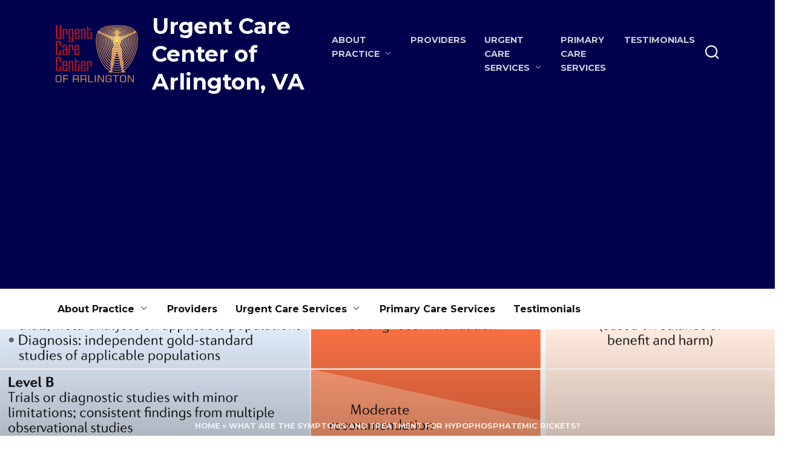

--- FILE ---
content_type: text/html; charset=UTF-8
request_url: https://urgentcarearlingtonva.com/what-are-the-symptoms-and-treatment-for-hypophosphatemic-rickets/
body_size: 12468
content:
<!doctype html> <html lang="@@LOCALE@@"> <head> <meta charset="UTF-8"> <meta name="viewport" content="width=device-width, initial-scale=1"> <meta name='robots' content='index, follow, max-image-preview:large, max-snippet:-1, max-video-preview:-1'/> <style>img:is([sizes="auto" i], [sizes^="auto," i]) { contain-intrinsic-size: 3000px 1500px }</style> <!-- This site is optimized with the Yoast SEO plugin v25.1 - https://yoast.com/wordpress/plugins/seo/ --> <title>What are the symptoms and treatment for hypophosphatemic rickets? - Urgent Care Center of Arlington, VA</title> <meta name="description" content="Symptoms and treatment for hypophosphatemic rickets, a rare genetic disorder causing weak bones and growth problems."/> <link rel="canonical" href="https://urgentcarearlingtonva.com/what-are-the-symptoms-and-treatment-for-hypophosphatemic-rickets/"/> <meta property="og:locale" content="en_US"/> <meta property="og:type" content="article"/> <meta property="og:title" content="What are the symptoms and treatment for hypophosphatemic rickets? - Urgent Care Center of Arlington, VA"/> <meta property="og:description" content="Symptoms and treatment for hypophosphatemic rickets, a rare genetic disorder causing weak bones and growth problems."/> <meta property="og:url" content="https://urgentcarearlingtonva.com/what-are-the-symptoms-and-treatment-for-hypophosphatemic-rickets/"/> <meta property="og:site_name" content="Urgent Care Center of Arlington, VA"/> <meta property="article:published_time" content="2023-07-05T14:33:40+00:00"/> <meta name="author" content="Haroon Rashid, MD"/> <meta name="twitter:card" content="summary_large_image"/> <meta name="twitter:label1" content="Written by"/> <meta name="twitter:data1" content="Haroon Rashid, MD"/> <meta name="twitter:label2" content="Est. reading time"/> <meta name="twitter:data2" content="3 minutes"/> <script type="application/ld+json" class="yoast-schema-graph">{"@context":"https://schema.org","@graph":[{"@type":"WebPage","@id":"https://urgentcarearlingtonva.com/what-are-the-symptoms-and-treatment-for-hypophosphatemic-rickets/","url":"https://urgentcarearlingtonva.com/what-are-the-symptoms-and-treatment-for-hypophosphatemic-rickets/","name":"What are the symptoms and treatment for hypophosphatemic rickets? - Urgent Care Center of Arlington, VA","isPartOf":{"@id":"https://urgentcarearlingtonva.com/#website"},"primaryImageOfPage":{"@id":"https://urgentcarearlingtonva.com/what-are-the-symptoms-and-treatment-for-hypophosphatemic-rickets/#primaryimage"},"image":{"@id":"https://urgentcarearlingtonva.com/what-are-the-symptoms-and-treatment-for-hypophosphatemic-rickets/#primaryimage"},"thumbnailUrl":"https://urgentcarearlingtonva.com/wp-content/uploads/2023/07/what-are-the-symptoms-and-treatment-for-hypophosphatemic-rickets_5611.png","datePublished":"2023-07-05T14:33:40+00:00","author":{"@id":"https://urgentcarearlingtonva.com/#/schema/person/4ebdfc7fb1fd93e55127d9dbfbe59534"},"description":"Symptoms and treatment for hypophosphatemic rickets, a rare genetic disorder causing weak bones and growth problems.","breadcrumb":{"@id":"https://urgentcarearlingtonva.com/what-are-the-symptoms-and-treatment-for-hypophosphatemic-rickets/#breadcrumb"},"inLanguage":"@@LOCALE@@","potentialAction":[{"@type":"ReadAction","target":["https://urgentcarearlingtonva.com/what-are-the-symptoms-and-treatment-for-hypophosphatemic-rickets/"]}]},{"@type":"ImageObject","inLanguage":"@@LOCALE@@","@id":"https://urgentcarearlingtonva.com/what-are-the-symptoms-and-treatment-for-hypophosphatemic-rickets/#primaryimage","url":"https://urgentcarearlingtonva.com/wp-content/uploads/2023/07/what-are-the-symptoms-and-treatment-for-hypophosphatemic-rickets_5611.png","contentUrl":"https://urgentcarearlingtonva.com/wp-content/uploads/2023/07/what-are-the-symptoms-and-treatment-for-hypophosphatemic-rickets_5611.png","width":1708,"height":837},{"@type":"BreadcrumbList","@id":"https://urgentcarearlingtonva.com/what-are-the-symptoms-and-treatment-for-hypophosphatemic-rickets/#breadcrumb","itemListElement":[{"@type":"ListItem","position":1,"name":"Home","item":"https://urgentcarearlingtonva.com/"},{"@type":"ListItem","position":2,"name":"What are the symptoms and treatment for hypophosphatemic rickets?"}]},{"@type":"WebSite","@id":"https://urgentcarearlingtonva.com/#website","url":"https://urgentcarearlingtonva.com/","name":"Urgent Care Center of Arlington, VA","description":"","potentialAction":[{"@type":"SearchAction","target":{"@type":"EntryPoint","urlTemplate":"https://urgentcarearlingtonva.com/?s={search_term_string}"},"query-input":{"@type":"PropertyValueSpecification","valueRequired":true,"valueName":"search_term_string"}}],"inLanguage":"@@LOCALE@@"},{"@type":"Person","@id":"https://urgentcarearlingtonva.com/#/schema/person/4ebdfc7fb1fd93e55127d9dbfbe59534","name":"Haroon Rashid, MD","url":"https://urgentcarearlingtonva.com/author/admin/"}]}</script> <!-- / Yoast SEO plugin. --> <link rel='stylesheet' id='wp-block-library-css' href='https://urgentcarearlingtonva.com/wp-includes/css/dist/block-library/style.min.css' media='all'/> <style id='wp-block-library-theme-inline-css' type='text/css'> .wp-block-audio :where(figcaption){color:#555;font-size:13px;text-align:center}.is-dark-theme .wp-block-audio :where(figcaption){color:#ffffffa6}.wp-block-audio{margin:0 0 1em}.wp-block-code{border:1px solid #ccc;border-radius:4px;font-family:Menlo,Consolas,monaco,monospace;padding:.8em 1em}.wp-block-embed :where(figcaption){color:#555;font-size:13px;text-align:center}.is-dark-theme .wp-block-embed :where(figcaption){color:#ffffffa6}.wp-block-embed{margin:0 0 1em}.blocks-gallery-caption{color:#555;font-size:13px;text-align:center}.is-dark-theme .blocks-gallery-caption{color:#ffffffa6}:root :where(.wp-block-image figcaption){color:#555;font-size:13px;text-align:center}.is-dark-theme :root :where(.wp-block-image figcaption){color:#ffffffa6}.wp-block-image{margin:0 0 1em}.wp-block-pullquote{border-bottom:4px solid;border-top:4px solid;color:currentColor;margin-bottom:1.75em}.wp-block-pullquote cite,.wp-block-pullquote footer,.wp-block-pullquote__citation{color:currentColor;font-size:.8125em;font-style:normal;text-transform:uppercase}.wp-block-quote{border-left:.25em solid;margin:0 0 1.75em;padding-left:1em}.wp-block-quote cite,.wp-block-quote footer{color:currentColor;font-size:.8125em;font-style:normal;position:relative}.wp-block-quote:where(.has-text-align-right){border-left:none;border-right:.25em solid;padding-left:0;padding-right:1em}.wp-block-quote:where(.has-text-align-center){border:none;padding-left:0}.wp-block-quote.is-large,.wp-block-quote.is-style-large,.wp-block-quote:where(.is-style-plain){border:none}.wp-block-search .wp-block-search__label{font-weight:700}.wp-block-search__button{border:1px solid #ccc;padding:.375em .625em}:where(.wp-block-group.has-background){padding:1.25em 2.375em}.wp-block-separator.has-css-opacity{opacity:.4}.wp-block-separator{border:none;border-bottom:2px solid;margin-left:auto;margin-right:auto}.wp-block-separator.has-alpha-channel-opacity{opacity:1}.wp-block-separator:not(.is-style-wide):not(.is-style-dots){width:100px}.wp-block-separator.has-background:not(.is-style-dots){border-bottom:none;height:1px}.wp-block-separator.has-background:not(.is-style-wide):not(.is-style-dots){height:2px}.wp-block-table{margin:0 0 1em}.wp-block-table td,.wp-block-table th{word-break:normal}.wp-block-table :where(figcaption){color:#555;font-size:13px;text-align:center}.is-dark-theme .wp-block-table :where(figcaption){color:#ffffffa6}.wp-block-video :where(figcaption){color:#555;font-size:13px;text-align:center}.is-dark-theme .wp-block-video :where(figcaption){color:#ffffffa6}.wp-block-video{margin:0 0 1em}:root :where(.wp-block-template-part.has-background){margin-bottom:0;margin-top:0;padding:1.25em 2.375em} </style> <style id='classic-theme-styles-inline-css' type='text/css'> /*! This file is auto-generated */ .wp-block-button__link{color:#fff;background-color:#32373c;border-radius:9999px;box-shadow:none;text-decoration:none;padding:calc(.667em + 2px) calc(1.333em + 2px);font-size:1.125em}.wp-block-file__button{background:#32373c;color:#fff;text-decoration:none} </style> <style id='global-styles-inline-css' type='text/css'> :root{--wp--preset--aspect-ratio--square: 1;--wp--preset--aspect-ratio--4-3: 4/3;--wp--preset--aspect-ratio--3-4: 3/4;--wp--preset--aspect-ratio--3-2: 3/2;--wp--preset--aspect-ratio--2-3: 2/3;--wp--preset--aspect-ratio--16-9: 16/9;--wp--preset--aspect-ratio--9-16: 9/16;--wp--preset--color--black: #000000;--wp--preset--color--cyan-bluish-gray: #abb8c3;--wp--preset--color--white: #ffffff;--wp--preset--color--pale-pink: #f78da7;--wp--preset--color--vivid-red: #cf2e2e;--wp--preset--color--luminous-vivid-orange: #ff6900;--wp--preset--color--luminous-vivid-amber: #fcb900;--wp--preset--color--light-green-cyan: #7bdcb5;--wp--preset--color--vivid-green-cyan: #00d084;--wp--preset--color--pale-cyan-blue: #8ed1fc;--wp--preset--color--vivid-cyan-blue: #0693e3;--wp--preset--color--vivid-purple: #9b51e0;--wp--preset--gradient--vivid-cyan-blue-to-vivid-purple: linear-gradient(135deg,rgba(6,147,227,1) 0%,rgb(155,81,224) 100%);--wp--preset--gradient--light-green-cyan-to-vivid-green-cyan: linear-gradient(135deg,rgb(122,220,180) 0%,rgb(0,208,130) 100%);--wp--preset--gradient--luminous-vivid-amber-to-luminous-vivid-orange: linear-gradient(135deg,rgba(252,185,0,1) 0%,rgba(255,105,0,1) 100%);--wp--preset--gradient--luminous-vivid-orange-to-vivid-red: linear-gradient(135deg,rgba(255,105,0,1) 0%,rgb(207,46,46) 100%);--wp--preset--gradient--very-light-gray-to-cyan-bluish-gray: linear-gradient(135deg,rgb(238,238,238) 0%,rgb(169,184,195) 100%);--wp--preset--gradient--cool-to-warm-spectrum: linear-gradient(135deg,rgb(74,234,220) 0%,rgb(151,120,209) 20%,rgb(207,42,186) 40%,rgb(238,44,130) 60%,rgb(251,105,98) 80%,rgb(254,248,76) 100%);--wp--preset--gradient--blush-light-purple: linear-gradient(135deg,rgb(255,206,236) 0%,rgb(152,150,240) 100%);--wp--preset--gradient--blush-bordeaux: linear-gradient(135deg,rgb(254,205,165) 0%,rgb(254,45,45) 50%,rgb(107,0,62) 100%);--wp--preset--gradient--luminous-dusk: linear-gradient(135deg,rgb(255,203,112) 0%,rgb(199,81,192) 50%,rgb(65,88,208) 100%);--wp--preset--gradient--pale-ocean: linear-gradient(135deg,rgb(255,245,203) 0%,rgb(182,227,212) 50%,rgb(51,167,181) 100%);--wp--preset--gradient--electric-grass: linear-gradient(135deg,rgb(202,248,128) 0%,rgb(113,206,126) 100%);--wp--preset--gradient--midnight: linear-gradient(135deg,rgb(2,3,129) 0%,rgb(40,116,252) 100%);--wp--preset--font-size--small: 19.5px;--wp--preset--font-size--medium: 20px;--wp--preset--font-size--large: 36.5px;--wp--preset--font-size--x-large: 42px;--wp--preset--font-size--normal: 22px;--wp--preset--font-size--huge: 49.5px;--wp--preset--spacing--20: 0.44rem;--wp--preset--spacing--30: 0.67rem;--wp--preset--spacing--40: 1rem;--wp--preset--spacing--50: 1.5rem;--wp--preset--spacing--60: 2.25rem;--wp--preset--spacing--70: 3.38rem;--wp--preset--spacing--80: 5.06rem;--wp--preset--shadow--natural: 6px 6px 9px rgba(0, 0, 0, 0.2);--wp--preset--shadow--deep: 12px 12px 50px rgba(0, 0, 0, 0.4);--wp--preset--shadow--sharp: 6px 6px 0px rgba(0, 0, 0, 0.2);--wp--preset--shadow--outlined: 6px 6px 0px -3px rgba(255, 255, 255, 1), 6px 6px rgba(0, 0, 0, 1);--wp--preset--shadow--crisp: 6px 6px 0px rgba(0, 0, 0, 1);}:where(.is-layout-flex){gap: 0.5em;}:where(.is-layout-grid){gap: 0.5em;}body .is-layout-flex{display: flex;}.is-layout-flex{flex-wrap: wrap;align-items: center;}.is-layout-flex > :is(*, div){margin: 0;}body .is-layout-grid{display: grid;}.is-layout-grid > :is(*, div){margin: 0;}:where(.wp-block-columns.is-layout-flex){gap: 2em;}:where(.wp-block-columns.is-layout-grid){gap: 2em;}:where(.wp-block-post-template.is-layout-flex){gap: 1.25em;}:where(.wp-block-post-template.is-layout-grid){gap: 1.25em;}.has-black-color{color: var(--wp--preset--color--black) !important;}.has-cyan-bluish-gray-color{color: var(--wp--preset--color--cyan-bluish-gray) !important;}.has-white-color{color: var(--wp--preset--color--white) !important;}.has-pale-pink-color{color: var(--wp--preset--color--pale-pink) !important;}.has-vivid-red-color{color: var(--wp--preset--color--vivid-red) !important;}.has-luminous-vivid-orange-color{color: var(--wp--preset--color--luminous-vivid-orange) !important;}.has-luminous-vivid-amber-color{color: var(--wp--preset--color--luminous-vivid-amber) !important;}.has-light-green-cyan-color{color: var(--wp--preset--color--light-green-cyan) !important;}.has-vivid-green-cyan-color{color: var(--wp--preset--color--vivid-green-cyan) !important;}.has-pale-cyan-blue-color{color: var(--wp--preset--color--pale-cyan-blue) !important;}.has-vivid-cyan-blue-color{color: var(--wp--preset--color--vivid-cyan-blue) !important;}.has-vivid-purple-color{color: var(--wp--preset--color--vivid-purple) !important;}.has-black-background-color{background-color: var(--wp--preset--color--black) !important;}.has-cyan-bluish-gray-background-color{background-color: var(--wp--preset--color--cyan-bluish-gray) !important;}.has-white-background-color{background-color: var(--wp--preset--color--white) !important;}.has-pale-pink-background-color{background-color: var(--wp--preset--color--pale-pink) !important;}.has-vivid-red-background-color{background-color: var(--wp--preset--color--vivid-red) !important;}.has-luminous-vivid-orange-background-color{background-color: var(--wp--preset--color--luminous-vivid-orange) !important;}.has-luminous-vivid-amber-background-color{background-color: var(--wp--preset--color--luminous-vivid-amber) !important;}.has-light-green-cyan-background-color{background-color: var(--wp--preset--color--light-green-cyan) !important;}.has-vivid-green-cyan-background-color{background-color: var(--wp--preset--color--vivid-green-cyan) !important;}.has-pale-cyan-blue-background-color{background-color: var(--wp--preset--color--pale-cyan-blue) !important;}.has-vivid-cyan-blue-background-color{background-color: var(--wp--preset--color--vivid-cyan-blue) !important;}.has-vivid-purple-background-color{background-color: var(--wp--preset--color--vivid-purple) !important;}.has-black-border-color{border-color: var(--wp--preset--color--black) !important;}.has-cyan-bluish-gray-border-color{border-color: var(--wp--preset--color--cyan-bluish-gray) !important;}.has-white-border-color{border-color: var(--wp--preset--color--white) !important;}.has-pale-pink-border-color{border-color: var(--wp--preset--color--pale-pink) !important;}.has-vivid-red-border-color{border-color: var(--wp--preset--color--vivid-red) !important;}.has-luminous-vivid-orange-border-color{border-color: var(--wp--preset--color--luminous-vivid-orange) !important;}.has-luminous-vivid-amber-border-color{border-color: var(--wp--preset--color--luminous-vivid-amber) !important;}.has-light-green-cyan-border-color{border-color: var(--wp--preset--color--light-green-cyan) !important;}.has-vivid-green-cyan-border-color{border-color: var(--wp--preset--color--vivid-green-cyan) !important;}.has-pale-cyan-blue-border-color{border-color: var(--wp--preset--color--pale-cyan-blue) !important;}.has-vivid-cyan-blue-border-color{border-color: var(--wp--preset--color--vivid-cyan-blue) !important;}.has-vivid-purple-border-color{border-color: var(--wp--preset--color--vivid-purple) !important;}.has-vivid-cyan-blue-to-vivid-purple-gradient-background{background: var(--wp--preset--gradient--vivid-cyan-blue-to-vivid-purple) !important;}.has-light-green-cyan-to-vivid-green-cyan-gradient-background{background: var(--wp--preset--gradient--light-green-cyan-to-vivid-green-cyan) !important;}.has-luminous-vivid-amber-to-luminous-vivid-orange-gradient-background{background: var(--wp--preset--gradient--luminous-vivid-amber-to-luminous-vivid-orange) !important;}.has-luminous-vivid-orange-to-vivid-red-gradient-background{background: var(--wp--preset--gradient--luminous-vivid-orange-to-vivid-red) !important;}.has-very-light-gray-to-cyan-bluish-gray-gradient-background{background: var(--wp--preset--gradient--very-light-gray-to-cyan-bluish-gray) !important;}.has-cool-to-warm-spectrum-gradient-background{background: var(--wp--preset--gradient--cool-to-warm-spectrum) !important;}.has-blush-light-purple-gradient-background{background: var(--wp--preset--gradient--blush-light-purple) !important;}.has-blush-bordeaux-gradient-background{background: var(--wp--preset--gradient--blush-bordeaux) !important;}.has-luminous-dusk-gradient-background{background: var(--wp--preset--gradient--luminous-dusk) !important;}.has-pale-ocean-gradient-background{background: var(--wp--preset--gradient--pale-ocean) !important;}.has-electric-grass-gradient-background{background: var(--wp--preset--gradient--electric-grass) !important;}.has-midnight-gradient-background{background: var(--wp--preset--gradient--midnight) !important;}.has-small-font-size{font-size: var(--wp--preset--font-size--small) !important;}.has-medium-font-size{font-size: var(--wp--preset--font-size--medium) !important;}.has-large-font-size{font-size: var(--wp--preset--font-size--large) !important;}.has-x-large-font-size{font-size: var(--wp--preset--font-size--x-large) !important;} :where(.wp-block-post-template.is-layout-flex){gap: 1.25em;}:where(.wp-block-post-template.is-layout-grid){gap: 1.25em;} :where(.wp-block-columns.is-layout-flex){gap: 2em;}:where(.wp-block-columns.is-layout-grid){gap: 2em;} :root :where(.wp-block-pullquote){font-size: 1.5em;line-height: 1.6;} </style> <link rel='stylesheet' id='google-fonts-css' href='https://fonts.googleapis.com/css?family=Montserrat%3A400%2C400i%2C700&#038;subset=cyrillic&#038;display=swap' media='all'/> <link rel='stylesheet' id='reboot-style-css' href='https://urgentcarearlingtonva.com/wp-content/themes/reboot/assets/css/style.min.css' media='all'/> <style id='akismet-widget-style-inline-css' type='text/css'> .a-stats { --akismet-color-mid-green: #357b49; --akismet-color-white: #fff; --akismet-color-light-grey: #f6f7f7; max-width: 350px; width: auto; } .a-stats * { all: unset; box-sizing: border-box; } .a-stats strong { font-weight: 600; } .a-stats a.a-stats__link, .a-stats a.a-stats__link:visited, .a-stats a.a-stats__link:active { background: var(--akismet-color-mid-green); border: none; box-shadow: none; border-radius: 8px; color: var(--akismet-color-white); cursor: pointer; display: block; font-family: -apple-system, BlinkMacSystemFont, 'Segoe UI', 'Roboto', 'Oxygen-Sans', 'Ubuntu', 'Cantarell', 'Helvetica Neue', sans-serif; font-weight: 500; padding: 12px; text-align: center; text-decoration: none; transition: all 0.2s ease; } /* Extra specificity to deal with TwentyTwentyOne focus style */ .widget .a-stats a.a-stats__link:focus { background: var(--akismet-color-mid-green); color: var(--akismet-color-white); text-decoration: none; } .a-stats a.a-stats__link:hover { filter: brightness(110%); box-shadow: 0 4px 12px rgba(0, 0, 0, 0.06), 0 0 2px rgba(0, 0, 0, 0.16); } .a-stats .count { color: var(--akismet-color-white); display: block; font-size: 1.5em; line-height: 1.4; padding: 0 13px; white-space: nowrap; } </style> <script type="text/javascript" src="https://urgentcarearlingtonva.com/wp-includes/js/jquery/jquery.min.js" id="jquery-core-js"></script> <style>.pseudo-clearfy-link { color: #008acf; cursor: pointer;}.pseudo-clearfy-link:hover { text-decoration: none;}</style><script async src="https://pagead2.googlesyndication.com/pagead/js/adsbygoogle.js?client=ca-pub-2022223569720673"
     crossorigin="anonymous"></script> <!-- Yandex.Metrika counter --> <script type="text/javascript" >
   (function(m,e,t,r,i,k,a){m[i]=m[i]||function(){(m[i].a=m[i].a||[]).push(arguments)};
   m[i].l=1*new Date();
   for (var j = 0; j < document.scripts.length; j++) {if (document.scripts[j].src === r) { return; }}
   k=e.createElement(t),a=e.getElementsByTagName(t)[0],k.async=1,k.src=r,a.parentNode.insertBefore(k,a)})
   (window, document, "script", "https://mc.yandex.ru/metrika/tag.js", "ym");

   ym(94193985, "init", {
        clickmap:true,
        trackLinks:true,
        accurateTrackBounce:true,
        webvisor:true
   });
</script> <noscript><div><img src="https://mc.yandex.ru/watch/94193985" style="position:absolute; left:-9999px;" alt=""/></div></noscript> <!-- /Yandex.Metrika counter --><link rel="preload" href="https://urgentcarearlingtonva.com/wp-content/themes/reboot/assets/fonts/wpshop-core.ttf" as="font" crossorigin><link rel="prefetch" href="https://urgentcarearlingtonva.com/wp-content/uploads/2023/07/what-are-the-symptoms-and-treatment-for-hypophosphatemic-rickets_5611.png" as="image" crossorigin> <style>.post-card--grid, .post-card--grid .post-card__thumbnail, .post-card--grid .post-card__thumbnail img, .post-card--grid .post-card__thumbnail:before{border-radius: 6px}.post-card--small .post-card__thumbnail img{border-radius: 6px}.post-card--vertical .post-card__thumbnail img, .post-card--vertical .post-card__thumbnail a:before{border-radius: 6px}.post-card--related, .post-card--related .post-card__thumbnail img, .post-card--related .post-card__thumbnail a:before{border-radius: 6px}body{color:#424851}.entry-content a:not(.wp-block-button__link), .entry-content a:not(.wp-block-button__link):visited, .spanlink, .comment-reply-link, .pseudo-link, .widget_calendar a, .widget_recent_comments a, .child-categories ul li a{color:#d71921}.child-categories ul li a{border-color:#d71921}.site-header, .site-header a, .site-header .pseudo-link{color:#ffffff}.humburger span{background:#ffffff}.site-header{background-color:#00004c}@media (min-width: 992px){.top-menu ul li .sub-menu{background-color:#00004c}}.site-title, .site-title a{color:#ffffff}.site-description{color:#ffffff}.top-menu, .top-menu ul li>a, .top-menu ul li>span{color:#ffffff}.site-footer{background-color:#00004c}body{font-size:18px;line-height:1.625;}</style> <link rel="icon" href="https://urgentcarearlingtonva.com/wp-content/uploads/2023/07/cropped-urgentcarearlingtonva-logo-100x100.png" sizes="32x32"/> <link rel="icon" href="https://urgentcarearlingtonva.com/wp-content/uploads/2023/07/cropped-urgentcarearlingtonva-logo-300x300.png" sizes="192x192"/> <link rel="apple-touch-icon" href="https://urgentcarearlingtonva.com/wp-content/uploads/2023/07/cropped-urgentcarearlingtonva-logo-300x300.png"/> <meta name="msapplication-TileImage" content="https://urgentcarearlingtonva.com/wp-content/uploads/2023/07/cropped-urgentcarearlingtonva-logo-300x300.png"/> </head> <body class="wp-singular post-template-default single single-post postid-5611 single-format-standard wp-embed-responsive wp-theme-reboot sidebar-right"> <div id="page" class="site"> <a class="skip-link screen-reader-text" href="#content"><!--noindex-->Skip to content<!--/noindex--></a> <div class="search-screen-overlay js-search-screen-overlay"></div> <div class="search-screen js-search-screen"> <form role="search" method="get" class="search-form" action="https://urgentcarearlingtonva.com/"> <label> <span class="screen-reader-text"><!--noindex-->Search for:<!--/noindex--></span> <input type="search" class="search-field" placeholder="Search…" value="" name="s"> </label> <button type="submit" class="search-submit"></button> </form> </div> <header id="masthead" class="site-header full" itemscope itemtype="http://schema.org/WPHeader"> <div class="site-header-inner fixed"> <div class="humburger js-humburger"><span></span><span></span><span></span></div> <div class="site-branding"> <div class="site-logotype"><a href="https://urgentcarearlingtonva.com/"><img src="https://urgentcarearlingtonva.com/wp-content/uploads/2023/07/urgentcarearlingtonva-logo.png" width="239" height="170" alt="Urgent Care Center of Arlington, VA"></a></div><div class="site-branding__body"><div class="site-title"><a href="https://urgentcarearlingtonva.com/">Urgent Care Center of Arlington, VA</a></div></div></div><!-- .site-branding --><div class="top-menu"><ul id="top-menu" class="menu"><li id="menu-item-1114" class="menu-item menu-item-type-post_type menu-item-object-post menu-item-has-children menu-item-1114"><a href="https://urgentcarearlingtonva.com/about-us/">About Practice</a> <ul class="sub-menu"> <li id="menu-item-1116" class="menu-item menu-item-type-post_type menu-item-object-post menu-item-1116"><a href="https://urgentcarearlingtonva.com/office-policies/">Office Policies</a></li> <li id="menu-item-1117" class="menu-item menu-item-type-post_type menu-item-object-post menu-item-1117"><a href="https://urgentcarearlingtonva.com/faq/">FAQ</a></li> </ul> </li> <li id="menu-item-1115" class="menu-item menu-item-type-post_type menu-item-object-post menu-item-1115"><a href="https://urgentcarearlingtonva.com/provider/">Providers</a></li> <li id="menu-item-1118" class="menu-item menu-item-type-post_type menu-item-object-post menu-item-has-children menu-item-1118"><a href="https://urgentcarearlingtonva.com/services/">Urgent Care Services</a> <ul class="sub-menu"> <li id="menu-item-1119" class="menu-item menu-item-type-post_type menu-item-object-post menu-item-1119"><a href="https://urgentcarearlingtonva.com/pediatrics/">Pediatrics</a></li> <li id="menu-item-1120" class="menu-item menu-item-type-post_type menu-item-object-post menu-item-1120"><a href="https://urgentcarearlingtonva.com/bronchitis/">Bronchitis</a></li> <li id="menu-item-1121" class="menu-item menu-item-type-post_type menu-item-object-post menu-item-1121"><a href="https://urgentcarearlingtonva.com/?p=924">STD Testing</a></li> <li id="menu-item-1124" class="menu-item menu-item-type-post_type menu-item-object-post menu-item-1124"><a href="https://urgentcarearlingtonva.com/strep-throat/">Strep Throat</a></li> <li id="menu-item-1125" class="menu-item menu-item-type-post_type menu-item-object-post menu-item-1125"><a href="https://urgentcarearlingtonva.com/urinary-tract-infection/">Urinary Tract Infection</a></li> <li id="menu-item-1126" class="menu-item menu-item-type-post_type menu-item-object-post menu-item-1126"><a href="https://urgentcarearlingtonva.com/lab-work/">Blood Testing &#038; Lab Work</a></li> <li id="menu-item-1129" class="menu-item menu-item-type-post_type menu-item-object-post menu-item-1129"><a href="https://urgentcarearlingtonva.com/sports-physicals/">Sports Physicals</a></li> <li id="menu-item-1130" class="menu-item menu-item-type-post_type menu-item-object-post menu-item-1130"><a href="https://urgentcarearlingtonva.com/x-ray/">X-Rays</a></li> <li id="menu-item-1131" class="menu-item menu-item-type-post_type menu-item-object-post menu-item-1131"><a href="https://urgentcarearlingtonva.com/flu-shots/">Flu Shots</a></li> <li id="menu-item-1132" class="menu-item menu-item-type-post_type menu-item-object-post menu-item-1132"><a href="https://urgentcarearlingtonva.com/?p=998">Travel Vaccinations</a></li> </ul> </li> <li id="menu-item-1133" class="menu-item menu-item-type-post_type menu-item-object-post menu-item-1133"><a href="https://urgentcarearlingtonva.com/primary-care/">Primary Care Services</a></li> <li id="menu-item-1134" class="menu-item menu-item-type-post_type menu-item-object-post menu-item-1134"><a href="https://urgentcarearlingtonva.com/testimonials/">Testimonials</a></li> </ul></div> <div class="header-search"> <span class="search-icon js-search-icon"></span> </div> </div> </header><!-- #masthead --> <nav id="site-navigation" class="main-navigation fixed" itemscope itemtype="http://schema.org/SiteNavigationElement"> <div class="main-navigation-inner full"> <div class="menu-header-menu-container"><ul id="header_menu" class="menu"><li class="menu-item menu-item-type-post_type menu-item-object-post menu-item-has-children menu-item-1114"><a href="https://urgentcarearlingtonva.com/about-us/">About Practice</a> <ul class="sub-menu"> <li class="menu-item menu-item-type-post_type menu-item-object-post menu-item-1116"><a href="https://urgentcarearlingtonva.com/office-policies/">Office Policies</a></li> <li class="menu-item menu-item-type-post_type menu-item-object-post menu-item-1117"><a href="https://urgentcarearlingtonva.com/faq/">FAQ</a></li> </ul> </li> <li class="menu-item menu-item-type-post_type menu-item-object-post menu-item-1115"><a href="https://urgentcarearlingtonva.com/provider/">Providers</a></li> <li class="menu-item menu-item-type-post_type menu-item-object-post menu-item-has-children menu-item-1118"><a href="https://urgentcarearlingtonva.com/services/">Urgent Care Services</a> <ul class="sub-menu"> <li class="menu-item menu-item-type-post_type menu-item-object-post menu-item-1119"><a href="https://urgentcarearlingtonva.com/pediatrics/">Pediatrics</a></li> <li class="menu-item menu-item-type-post_type menu-item-object-post menu-item-1120"><a href="https://urgentcarearlingtonva.com/bronchitis/">Bronchitis</a></li> <li class="menu-item menu-item-type-post_type menu-item-object-post menu-item-1121"><a href="https://urgentcarearlingtonva.com/?p=924">STD Testing</a></li> <li class="menu-item menu-item-type-post_type menu-item-object-post menu-item-1124"><a href="https://urgentcarearlingtonva.com/strep-throat/">Strep Throat</a></li> <li class="menu-item menu-item-type-post_type menu-item-object-post menu-item-1125"><a href="https://urgentcarearlingtonva.com/urinary-tract-infection/">Urinary Tract Infection</a></li> <li class="menu-item menu-item-type-post_type menu-item-object-post menu-item-1126"><a href="https://urgentcarearlingtonva.com/lab-work/">Blood Testing &#038; Lab Work</a></li> <li class="menu-item menu-item-type-post_type menu-item-object-post menu-item-1129"><a href="https://urgentcarearlingtonva.com/sports-physicals/">Sports Physicals</a></li> <li class="menu-item menu-item-type-post_type menu-item-object-post menu-item-1130"><a href="https://urgentcarearlingtonva.com/x-ray/">X-Rays</a></li> <li class="menu-item menu-item-type-post_type menu-item-object-post menu-item-1131"><a href="https://urgentcarearlingtonva.com/flu-shots/">Flu Shots</a></li> <li class="menu-item menu-item-type-post_type menu-item-object-post menu-item-1132"><a href="https://urgentcarearlingtonva.com/?p=998">Travel Vaccinations</a></li> </ul> </li> <li class="menu-item menu-item-type-post_type menu-item-object-post menu-item-1133"><a href="https://urgentcarearlingtonva.com/primary-care/">Primary Care Services</a></li> <li class="menu-item menu-item-type-post_type menu-item-object-post menu-item-1134"><a href="https://urgentcarearlingtonva.com/testimonials/">Testimonials</a></li> </ul></div> </div> </nav><!-- #site-navigation --> <div class="mobile-menu-placeholder js-mobile-menu-placeholder"></div> <div id="content" class="site-content fixed"> <div class="site-content-inner"> <div class="entry-image entry-image--full" style="background-image: url(https://urgentcarearlingtonva.com/wp-content/uploads/2023/07/what-are-the-symptoms-and-treatment-for-hypophosphatemic-rickets_5611.png);"> <div class="entry-image__body"> <div class="breadcrumb" id="breadcrumbs"><span><span><a href="https://urgentcarearlingtonva.com/">Home</a></span> » <span class="breadcrumb_last" aria-current="page">What are the symptoms and treatment for hypophosphatemic rickets?</span></span></div> <h1 class="entry-title">What are the symptoms and treatment for hypophosphatemic rickets?</h1> <div class="post-card__category"><a href="https://urgentcarearlingtonva.com/category/symptoms/">Symptom Database</a></div> </div> </div> <div id="primary" class="content-area" itemscope itemtype="http://schema.org/Article"> <main id="main" class="site-main article-card"> <article id="post-5611" class="article-post post-5611 post type-post status-publish format-standard has-post-thumbnail category-symptoms tag-bone-disorders tag-causes-of-rickets tag-genetic-disorder-rickets tag-hypophosphatemic-rickets tag-hypophosphatemic-rickets-in-children tag-phosphate-metabolism-disorder tag-rare-bone-diseases tag-rickets-treatment tag-symptoms-of-rickets tag-vitamin-d-deficiency"> <div class="entry-meta"> <span class="entry-author"><span class="entry-label">Author</span> <span itemprop="author">Haroon Rashid, MD</span></span> <span class="entry-time"><span class="entry-label">Reading</span> 4 min</span> <span class="entry-views"><span class="entry-label">Views</span> <span class="js-views-count" data-post_id="5611">12</span></span> </div> <div class="entry-content" itemprop="articleBody"> <!--Ad Injection:top--> <div style='float:left;padding-top:2px;padding-bottom:2px;margin-right:5px;'><!-- urgentcarearlingtonva_media_topad --> <ins class="adsbygoogle" style="display:block" data-ad-client="ca-pub-2022223569720673" data-ad-slot="7334302750" data-ad-format="auto" data-full-width-responsive="true"></ins> <script>
     (adsbygoogle = window.adsbygoogle || []).push({});
</script></div><p>Hypophosphatemic rickets is a rare bone disorder that affects the metabolism of phosphate in the body. It is characterized by low levels of phosphate in the blood, leading to impaired bone mineralization and skeletal abnormalities. This condition primarily affects children and is often caused by genetic mutations. In this article, we will explore the symptoms and treatment options for hypophosphatemic rickets, shedding light on this complex disorder.</p> <div class="table-of-contents"><div class="table-of-contents__header"><span class="table-of-contents__hide js-table-of-contents-hide">Quick Links</span></div><ol class="table-of-contents__list js-table-of-contents-list" style="display:none;"> <li class="level-1"><a href="#wpaicg-causes-of-rickets">Causes of Rickets</a></li><li class="level-1"><a href="#wpaicg-symptoms-of-rickets">Symptoms of Rickets</a></li><li class="level-1"><a href="#wpaicg-hypophosphatemic-rickets-in-children">Hypophosphatemic Rickets in Children</a></li><li class="level-1"><a href="#wpaicg-genetic-disorder-rickets">Genetic Disorder Rickets</a></li><li class="level-1"><a href="#wpaicg-treatment-for-hypophosphatemic-rickets">Treatment for Hypophosphatemic Rickets</a></li><li class="level-2"><a href="#wpaicg-phosphate-supplements">Phosphate Supplements</a></li><li class="level-2"><a href="#wpaicg-vitamin-d-supplementation">Vitamin D Supplementation</a></li><li class="level-2"><a href="#wpaicg-growth-hormone-therapy">Growth Hormone Therapy</a></li><li class="level-2"><a href="#wpaicg-orthopedic-interventions">Orthopedic Interventions</a></li><li class="level-1"><a href="#wpaicg-conclusion">Conclusion</a></li></ol></div><h2 id="wpaicg-causes-of-rickets">Causes of Rickets</h2> <p>Rickets is a condition that occurs due to a deficiency in vitamin D, calcium, or phosphate. In the case of hypophosphatemic rickets, the underlying cause is a phosphate metabolism disorder. This disorder can be inherited through genetic mutations, leading to impaired phosphate reabsorption in the kidneys. As a result, the body is unable to maintain adequate levels of phosphate, which is essential for healthy bone development.</p> <h2 id="wpaicg-symptoms-of-rickets">Symptoms of Rickets</h2> <p>The symptoms of hypophosphatemic rickets can vary from mild to severe. Some common signs to look out for include:</p><!--Ad Injection:random--> <div style='padding-top:2px;padding-bottom:2px;'><center><!-- urgentcarearlingtonva_media_randomad --> <ins class="adsbygoogle" style="display:block" data-ad-client="ca-pub-2022223569720673" data-ad-slot="1654004194" data-ad-format="auto" data-full-width-responsive="true"></ins> <script>
     (adsbygoogle = window.adsbygoogle || []).push({});
</script></center></div> <ul> <li>Bowed legs or knock knees</li> <li>Delayed growth and short stature</li> <li>Deformed or weak bones</li> <li>Delayed tooth development</li> <li>Muscle weakness</li> <li>Pain or tenderness in the bones</li> </ul> <p>It is important to note that these symptoms may not be exclusive to hypophosphatemic rickets and can also be present in other forms of rickets or bone disorders. Therefore, it is crucial to consult a healthcare professional for an accurate diagnosis.</p><!--Ad Injection:random--> <div style='padding-top:2px;padding-bottom:2px;'><center><!-- urgentcarearlingtonva_media_randomad --> <ins class="adsbygoogle" style="display:block" data-ad-client="ca-pub-2022223569720673" data-ad-slot="1654004194" data-ad-format="auto" data-full-width-responsive="true"></ins> <script>
     (adsbygoogle = window.adsbygoogle || []).push({});
</script></center></div> <h2 id="wpaicg-hypophosphatemic-rickets-in-children">Hypophosphatemic Rickets in Children</h2> <p>Hypophosphatemic rickets primarily affects children, as their bones are still growing and developing. The condition can manifest in early infancy or during childhood, leading to significant skeletal abnormalities if left untreated. It is essential to identify the symptoms early on and seek appropriate medical intervention to prevent long-term complications.</p> <h2 id="wpaicg-genetic-disorder-rickets">Genetic Disorder Rickets</h2> <p>Hypophosphatemic rickets is often classified as a genetic disorder due to its hereditary nature. Mutations in specific genes, such as PHEX, DMP1, and FGF23, have been associated with this condition. These genetic mutations disrupt the normal regulation of phosphate metabolism, leading to the characteristic symptoms of hypophosphatemic rickets.</p><!--Ad Injection:random--> <div style='padding-top:2px;padding-bottom:2px;'><center><!-- urgentcarearlingtonva_media_randomad --> <ins class="adsbygoogle" style="display:block" data-ad-client="ca-pub-2022223569720673" data-ad-slot="1654004194" data-ad-format="auto" data-full-width-responsive="true"></ins> <script>
     (adsbygoogle = window.adsbygoogle || []).push({});
</script></center></div> <h2 id="wpaicg-treatment-for-hypophosphatemic-rickets">Treatment for Hypophosphatemic Rickets</h2> <p>While there is no cure for hypophosphatemic rickets, various treatment options can help manage the symptoms and improve the quality of life for individuals with this condition. The primary goal of treatment is to restore normal phosphate levels in the body and promote healthy bone development.</p> <h3 id="wpaicg-phosphate-supplements">Phosphate Supplements</h3> <p>Phosphate supplements are often prescribed to increase phosphate levels in the blood. These supplements come in different forms, such as oral tablets or powders, and are typically taken multiple times a day. Regular monitoring of phosphate levels is necessary to adjust the dosage as needed.</p><!--Ad Injection:random--> <div style='padding-top:2px;padding-bottom:2px;'><center><!-- urgentcarearlingtonva_media_randomad --> <ins class="adsbygoogle" style="display:block" data-ad-client="ca-pub-2022223569720673" data-ad-slot="1654004194" data-ad-format="auto" data-full-width-responsive="true"></ins> <script>
     (adsbygoogle = window.adsbygoogle || []).push({});
</script></center></div> <h3 id="wpaicg-vitamin-d-supplementation">Vitamin D Supplementation</h3> <p>Vitamin D plays a crucial role in the absorption of calcium and phosphate in the body. Therefore, individuals with hypophosphatemic rickets may also require vitamin D supplementation to enhance phosphate absorption. This can help improve bone mineralization and prevent further skeletal abnormalities.</p><!--Ad Injection:random--> <div style='padding-top:2px;padding-bottom:2px;'><center><!-- urgentcarearlingtonva_media_randomad --> <ins class="adsbygoogle" style="display:block" data-ad-client="ca-pub-2022223569720673" data-ad-slot="1654004194" data-ad-format="auto" data-full-width-responsive="true"></ins> <script>
     (adsbygoogle = window.adsbygoogle || []).push({});
</script></center></div><!--Ad Injection:bottom--> <div style=''><center><!-- urgentcarearlingtonva_media --> <ins class="adsbygoogle" style="display:block" data-ad-client="ca-pub-8091271152268111" data-ad-slot="9634689812" data-ad-format="auto" data-full-width-responsive="true"></ins> <script>
     (adsbygoogle = window.adsbygoogle || []).push({});
</script></center></div> <h3 id="wpaicg-growth-hormone-therapy">Growth Hormone Therapy</h3> <p>In some cases, growth hormone therapy may be recommended to promote linear growth and improve overall stature. This treatment option is typically considered for individuals with severe growth retardation or those who do not respond adequately to phosphate and vitamin D supplementation alone.</p> <h3 id="wpaicg-orthopedic-interventions">Orthopedic Interventions</h3> <p>In severe cases of hypophosphatemic rickets, orthopedic interventions may be necessary to correct skeletal deformities. These interventions can include corrective surgeries, such as osteotomies or limb realignment procedures, to improve the alignment and function of the bones.</p> <h2 id="wpaicg-conclusion">Conclusion</h2> <p>Hypophosphatemic rickets is a rare genetic disorder that affects the metabolism of phosphate in the body. It can lead to skeletal abnormalities, delayed growth, and other symptoms. While there is no cure for this condition, various treatment options, including phosphate and vitamin D supplementation, growth hormone therapy, and orthopedic interventions, can help manage the symptoms and improve the quality of life for individuals with hypophosphatemic rickets. Early diagnosis and intervention are crucial to prevent long-term complications and promote healthy bone development.</p> </div><!-- .entry-content --> </article> <div class="entry-tags"><a href="https://urgentcarearlingtonva.com/tag/bone-disorders/" class="entry-tag">bone disorders</a> <a href="https://urgentcarearlingtonva.com/tag/causes-of-rickets/" class="entry-tag">causes of rickets</a> <a href="https://urgentcarearlingtonva.com/tag/genetic-disorder-rickets/" class="entry-tag">genetic disorder rickets</a> <a href="https://urgentcarearlingtonva.com/tag/hypophosphatemic-rickets/" class="entry-tag">hypophosphatemic rickets</a> <a href="https://urgentcarearlingtonva.com/tag/hypophosphatemic-rickets-in-children/" class="entry-tag">hypophosphatemic rickets in children</a> <a href="https://urgentcarearlingtonva.com/tag/phosphate-metabolism-disorder/" class="entry-tag">phosphate metabolism disorder</a> <a href="https://urgentcarearlingtonva.com/tag/rare-bone-diseases/" class="entry-tag">rare bone diseases</a> <a href="https://urgentcarearlingtonva.com/tag/rickets-treatment/" class="entry-tag">rickets treatment</a> <a href="https://urgentcarearlingtonva.com/tag/symptoms-of-rickets/" class="entry-tag">symptoms of rickets</a> <a href="https://urgentcarearlingtonva.com/tag/vitamin-d-deficiency/" class="entry-tag">vitamin D deficiency</a> </div> <div class="entry-social"> <div class="social-buttons"><span class="social-button social-button--facebook" data-social="facebook"><span data-counter="facebook"></span></span><span class="social-button social-button--twitter" data-social="twitter"></span><span class="social-button social-button--whatsapp" data-social="whatsapp"></span><span class="social-button social-button--linkedin" data-social="linkedin"><span data-counter="linkedin"></span></span><span class="social-button social-button--reddit" data-social="reddit"><span data-counter="reddit"></span></span></div> </div> <!--noindex--> <div class="author-box"> <div class="author-info"> <div class="author-box__ava"> </div> <div class="author-box__body"> <div class="author-box__author"> Haroon Rashid, MD </div> <div class="author-box__description"> <!--noindex--><!--/noindex--> </div> </div> </div> <div class="author-box__rating"> <div class="author-box__rating-title">Rate author</div> <div class="wp-star-rating js-star-rating star-rating--score-0" data-post-id="5611" data-rating-count="0" data-rating-sum="0" data-rating-value="0"><span class="star-rating-item js-star-rating-item" data-score="1"><svg aria-hidden="true" role="img" xmlns="http://www.w3.org/2000/svg" viewBox="0 0 576 512" class="i-ico"><path fill="currentColor" d="M259.3 17.8L194 150.2 47.9 171.5c-26.2 3.8-36.7 36.1-17.7 54.6l105.7 103-25 145.5c-4.5 26.3 23.2 46 46.4 33.7L288 439.6l130.7 68.7c23.2 12.2 50.9-7.4 46.4-33.7l-25-145.5 105.7-103c19-18.5 8.5-50.8-17.7-54.6L382 150.2 316.7 17.8c-11.7-23.6-45.6-23.9-57.4 0z" class="ico-star"></path></svg></span><span class="star-rating-item js-star-rating-item" data-score="2"><svg aria-hidden="true" role="img" xmlns="http://www.w3.org/2000/svg" viewBox="0 0 576 512" class="i-ico"><path fill="currentColor" d="M259.3 17.8L194 150.2 47.9 171.5c-26.2 3.8-36.7 36.1-17.7 54.6l105.7 103-25 145.5c-4.5 26.3 23.2 46 46.4 33.7L288 439.6l130.7 68.7c23.2 12.2 50.9-7.4 46.4-33.7l-25-145.5 105.7-103c19-18.5 8.5-50.8-17.7-54.6L382 150.2 316.7 17.8c-11.7-23.6-45.6-23.9-57.4 0z" class="ico-star"></path></svg></span><span class="star-rating-item js-star-rating-item" data-score="3"><svg aria-hidden="true" role="img" xmlns="http://www.w3.org/2000/svg" viewBox="0 0 576 512" class="i-ico"><path fill="currentColor" d="M259.3 17.8L194 150.2 47.9 171.5c-26.2 3.8-36.7 36.1-17.7 54.6l105.7 103-25 145.5c-4.5 26.3 23.2 46 46.4 33.7L288 439.6l130.7 68.7c23.2 12.2 50.9-7.4 46.4-33.7l-25-145.5 105.7-103c19-18.5 8.5-50.8-17.7-54.6L382 150.2 316.7 17.8c-11.7-23.6-45.6-23.9-57.4 0z" class="ico-star"></path></svg></span><span class="star-rating-item js-star-rating-item" data-score="4"><svg aria-hidden="true" role="img" xmlns="http://www.w3.org/2000/svg" viewBox="0 0 576 512" class="i-ico"><path fill="currentColor" d="M259.3 17.8L194 150.2 47.9 171.5c-26.2 3.8-36.7 36.1-17.7 54.6l105.7 103-25 145.5c-4.5 26.3 23.2 46 46.4 33.7L288 439.6l130.7 68.7c23.2 12.2 50.9-7.4 46.4-33.7l-25-145.5 105.7-103c19-18.5 8.5-50.8-17.7-54.6L382 150.2 316.7 17.8c-11.7-23.6-45.6-23.9-57.4 0z" class="ico-star"></path></svg></span><span class="star-rating-item js-star-rating-item" data-score="5"><svg aria-hidden="true" role="img" xmlns="http://www.w3.org/2000/svg" viewBox="0 0 576 512" class="i-ico"><path fill="currentColor" d="M259.3 17.8L194 150.2 47.9 171.5c-26.2 3.8-36.7 36.1-17.7 54.6l105.7 103-25 145.5c-4.5 26.3 23.2 46 46.4 33.7L288 439.6l130.7 68.7c23.2 12.2 50.9-7.4 46.4-33.7l-25-145.5 105.7-103c19-18.5 8.5-50.8-17.7-54.6L382 150.2 316.7 17.8c-11.7-23.6-45.6-23.9-57.4 0z" class="ico-star"></path></svg></span></div> </div> </div> <!--/noindex--> <meta itemprop="image" content="https://urgentcarearlingtonva.com/wp-content/uploads/2023/07/what-are-the-symptoms-and-treatment-for-hypophosphatemic-rickets_5611.png"> <meta itemprop="headline" content="What are the symptoms and treatment for hypophosphatemic rickets?"> <meta itemprop="articleSection" content=""> <meta itemscope itemprop="mainEntityOfPage" itemType="https://schema.org/WebPage" itemid="https://urgentcarearlingtonva.com/what-are-the-symptoms-and-treatment-for-hypophosphatemic-rickets/" content="What are the symptoms and treatment for hypophosphatemic rickets?"> <meta itemprop="dateModified" content="2023-07-05"> <meta itemprop="datePublished" content="2023-07-05T14:33:40+00:00"> <div itemprop="publisher" itemscope itemtype="https://schema.org/Organization" style="display: none;"><div itemprop="logo" itemscope itemtype="https://schema.org/ImageObject"><img itemprop="url image" src="https://urgentcarearlingtonva.com/wp-content/uploads/2023/07/urgentcarearlingtonva-logo.png" alt="Urgent Care Center of Arlington, VA"></div><meta itemprop="name" content="Urgent Care Center of Arlington, VA"><meta itemprop="telephone" content="Urgent Care Center of Arlington, VA"><meta itemprop="address" content="https://urgentcarearlingtonva.com"></div> </main><!-- #main --> </div><!-- #primary --> <aside id="secondary" class="widget-area" itemscope itemtype="http://schema.org/WPSideBar"> <div class="sticky-sidebar js-sticky-sidebar"> <div id="wpshop_widget_articles-3" class="widget widget_wpshop_widget_articles"><div class="widget-header">Most popular pages</div><div class="widget-articles"> <article class="post-card post-card--small"> <div class="post-card__thumbnail"> <a href="https://urgentcarearlingtonva.com/what-causes-unexplained-bleeding-in-the-mouth-and-how-to-treat-it/"> <img width="100" height="100" src="https://urgentcarearlingtonva.com/wp-content/uploads/2023/07/what-causes-unexplained-bleeding-in-the-mouth-and-how-to-treat-it_4751-100x100.jpg" class="attachment-reboot_square size-reboot_square wp-post-image" alt="" decoding="async" srcset="https://urgentcarearlingtonva.com/wp-content/uploads/2023/07/what-causes-unexplained-bleeding-in-the-mouth-and-how-to-treat-it_4751-100x100.jpg 100w, https://urgentcarearlingtonva.com/wp-content/uploads/2023/07/what-causes-unexplained-bleeding-in-the-mouth-and-how-to-treat-it_4751-150x150.jpg 150w" sizes="(max-width: 100px) 100vw, 100px"/> </a> </div> <div class="post-card__body"> <div class="post-card__title"><a href="https://urgentcarearlingtonva.com/what-causes-unexplained-bleeding-in-the-mouth-and-how-to-treat-it/">What causes unexplained bleeding in the mouth and how to treat it?</a></div> </div> </article> <article class="post-card post-card--small"> <div class="post-card__thumbnail"> <a href="https://urgentcarearlingtonva.com/what-does-a-low-hairline-at-the-back-of-the-neck-indicate-and-how-to-address-it/"> <img width="100" height="100" src="https://urgentcarearlingtonva.com/wp-content/uploads/2023/07/what-does-a-low-hairline-at-the-back-of-the-neck-indicate-and-how-to-address-it_5434-100x100.jpg" class="attachment-reboot_square size-reboot_square wp-post-image" alt="" decoding="async" loading="lazy" srcset="https://urgentcarearlingtonva.com/wp-content/uploads/2023/07/what-does-a-low-hairline-at-the-back-of-the-neck-indicate-and-how-to-address-it_5434-100x100.jpg 100w, https://urgentcarearlingtonva.com/wp-content/uploads/2023/07/what-does-a-low-hairline-at-the-back-of-the-neck-indicate-and-how-to-address-it_5434-300x300.jpg 300w, https://urgentcarearlingtonva.com/wp-content/uploads/2023/07/what-does-a-low-hairline-at-the-back-of-the-neck-indicate-and-how-to-address-it_5434-150x150.jpg 150w, https://urgentcarearlingtonva.com/wp-content/uploads/2023/07/what-does-a-low-hairline-at-the-back-of-the-neck-indicate-and-how-to-address-it_5434-768x768.jpg 768w, https://urgentcarearlingtonva.com/wp-content/uploads/2023/07/what-does-a-low-hairline-at-the-back-of-the-neck-indicate-and-how-to-address-it_5434-400x400.jpg 400w, https://urgentcarearlingtonva.com/wp-content/uploads/2023/07/what-does-a-low-hairline-at-the-back-of-the-neck-indicate-and-how-to-address-it_5434.jpg 1000w" sizes="auto, (max-width: 100px) 100vw, 100px"/> </a> </div> <div class="post-card__body"> <div class="post-card__title"><a href="https://urgentcarearlingtonva.com/what-does-a-low-hairline-at-the-back-of-the-neck-indicate-and-how-to-address-it/">What does a low hairline at the back of the neck indicate and how to address it?</a></div> </div> </article> <article class="post-card post-card--small"> <div class="post-card__thumbnail"> <a href="https://urgentcarearlingtonva.com/what-causes-abnormal-head-movements-and-how-to-treat-them/"> <img width="100" height="100" src="https://urgentcarearlingtonva.com/wp-content/uploads/2023/07/what-causes-abnormal-head-movements-and-how-to-treat-them_6324-100x100.png" class="attachment-reboot_square size-reboot_square wp-post-image" alt="" decoding="async" loading="lazy" srcset="https://urgentcarearlingtonva.com/wp-content/uploads/2023/07/what-causes-abnormal-head-movements-and-how-to-treat-them_6324-100x100.png 100w, https://urgentcarearlingtonva.com/wp-content/uploads/2023/07/what-causes-abnormal-head-movements-and-how-to-treat-them_6324-300x300.png 300w, https://urgentcarearlingtonva.com/wp-content/uploads/2023/07/what-causes-abnormal-head-movements-and-how-to-treat-them_6324-1024x1024.png 1024w, https://urgentcarearlingtonva.com/wp-content/uploads/2023/07/what-causes-abnormal-head-movements-and-how-to-treat-them_6324-150x150.png 150w, https://urgentcarearlingtonva.com/wp-content/uploads/2023/07/what-causes-abnormal-head-movements-and-how-to-treat-them_6324-768x768.png 768w, https://urgentcarearlingtonva.com/wp-content/uploads/2023/07/what-causes-abnormal-head-movements-and-how-to-treat-them_6324-1536x1536.png 1536w, https://urgentcarearlingtonva.com/wp-content/uploads/2023/07/what-causes-abnormal-head-movements-and-how-to-treat-them_6324-400x400.png 400w, https://urgentcarearlingtonva.com/wp-content/uploads/2023/07/what-causes-abnormal-head-movements-and-how-to-treat-them_6324.png 1920w" sizes="auto, (max-width: 100px) 100vw, 100px"/> </a> </div> <div class="post-card__body"> <div class="post-card__title"><a href="https://urgentcarearlingtonva.com/what-causes-abnormal-head-movements-and-how-to-treat-them/">What causes abnormal head movements and how to treat them?</a></div> </div> </article> <article class="post-card post-card--small"> <div class="post-card__thumbnail"> <a href="https://urgentcarearlingtonva.com/what-causes-oozing-and-how-to-treat-it/"> <img width="100" height="100" src="https://urgentcarearlingtonva.com/wp-content/uploads/2023/07/what-causes-oozing-and-how-to-treat-it_5268-100x100.jpg" class="attachment-reboot_square size-reboot_square wp-post-image" alt="" decoding="async" loading="lazy" srcset="https://urgentcarearlingtonva.com/wp-content/uploads/2023/07/what-causes-oozing-and-how-to-treat-it_5268-100x100.jpg 100w, https://urgentcarearlingtonva.com/wp-content/uploads/2023/07/what-causes-oozing-and-how-to-treat-it_5268-150x150.jpg 150w" sizes="auto, (max-width: 100px) 100vw, 100px"/> </a> </div> <div class="post-card__body"> <div class="post-card__title"><a href="https://urgentcarearlingtonva.com/what-causes-oozing-and-how-to-treat-it/">What causes oozing and how to treat it?</a></div> </div> </article> <article class="post-card post-card--small"> <div class="post-card__thumbnail"> <a href="https://urgentcarearlingtonva.com/what-are-the-causes-and-treatment-options-for-hypoalbuminemia/"> <img width="100" height="100" src="https://urgentcarearlingtonva.com/wp-content/uploads/2023/07/what-are-the-causes-and-treatment-options-for-hypoalbuminemia_5617-100x100.png" class="attachment-reboot_square size-reboot_square wp-post-image" alt="" decoding="async" loading="lazy" srcset="https://urgentcarearlingtonva.com/wp-content/uploads/2023/07/what-are-the-causes-and-treatment-options-for-hypoalbuminemia_5617-100x100.png 100w, https://urgentcarearlingtonva.com/wp-content/uploads/2023/07/what-are-the-causes-and-treatment-options-for-hypoalbuminemia_5617-150x150.png 150w" sizes="auto, (max-width: 100px) 100vw, 100px"/> </a> </div> <div class="post-card__body"> <div class="post-card__title"><a href="https://urgentcarearlingtonva.com/what-are-the-causes-and-treatment-options-for-hypoalbuminemia/">What are the causes and treatment options for hypoalbuminemia?</a></div> </div> </article></div></div> </div> </aside><!-- #secondary --> <div id="related-posts" class="related-posts fixed"><div class="related-posts__header">You may also like</div><div class="post-cards post-cards--vertical"> <div class="post-card post-card--related"> <div class="post-card__thumbnail"><a href="https://urgentcarearlingtonva.com/what-are-the-possible-causes-and-remedies-for-behavioral-challenges/"><img width="335" height="220" src="https://urgentcarearlingtonva.com/wp-content/uploads/2023/07/what-are-the-possible-causes-and-remedies-for-behavioral-challenges_6374-335x220.jpg" class="attachment-reboot_small size-reboot_small wp-post-image" alt="" decoding="async" loading="lazy"/></a></div><div class="post-card__title"><a href="https://urgentcarearlingtonva.com/what-are-the-possible-causes-and-remedies-for-behavioral-challenges/">What are the possible causes and remedies for behavioral challenges?</a></div><div class="post-card__description">Behavioral challenges can be a significant hurdle for</div><div class="post-card__meta"><span class="post-card__comments">0</span><span class="post-card__views">175</span></div> </div> <div class="post-card post-card--related"> <div class="post-card__thumbnail"><a href="https://urgentcarearlingtonva.com/what-causes-brittle-nails-and-how-can-i-treat-them/"><img width="335" height="220" src="https://urgentcarearlingtonva.com/wp-content/uploads/2023/07/what-causes-brittle-nails-and-how-can-i-treat-them_6369-scaled-335x220.jpg" class="attachment-reboot_small size-reboot_small wp-post-image" alt="" decoding="async" loading="lazy"/></a></div><div class="post-card__title"><a href="https://urgentcarearlingtonva.com/what-causes-brittle-nails-and-how-can-i-treat-them/">What causes brittle nails and how can I treat them?</a></div><div class="post-card__description">Brittle nails can be a frustrating and common problem</div><div class="post-card__meta"><span class="post-card__comments">0</span><span class="post-card__views">328</span></div> </div> <div class="post-card post-card--related"> <div class="post-card__thumbnail"><a href="https://urgentcarearlingtonva.com/what-causes-dental-cavities-and-how-to-treat-them/"><img width="335" height="220" src="https://urgentcarearlingtonva.com/wp-content/uploads/2023/07/what-causes-dental-cavities-and-how-to-treat-them_6368-335x220.jpg" class="attachment-reboot_small size-reboot_small wp-post-image" alt="" decoding="async" loading="lazy"/></a></div><div class="post-card__title"><a href="https://urgentcarearlingtonva.com/what-causes-dental-cavities-and-how-to-treat-them/">What causes dental cavities and how to treat them?</a></div><div class="post-card__description">Dental cavities, also known as tooth decay, are a common</div><div class="post-card__meta"><span class="post-card__comments">0</span><span class="post-card__views">219</span></div> </div> <div class="post-card post-card--related"> <div class="post-card__thumbnail"><a href="https://urgentcarearlingtonva.com/what-causes-dry-skin-and-hair-and-how-can-i-treat-it/"><img width="335" height="220" src="https://urgentcarearlingtonva.com/wp-content/uploads/2023/07/what-causes-dry-skin-and-hair-and-how-can-i-treat-it_6367-335x220.jpg" class="attachment-reboot_small size-reboot_small wp-post-image" alt="" decoding="async" loading="lazy"/></a></div><div class="post-card__title"><a href="https://urgentcarearlingtonva.com/what-causes-dry-skin-and-hair-and-how-can-i-treat-it/">What causes dry skin and hair and how can I treat it?</a></div><div class="post-card__description">Dry skin and hair can be a frustrating and uncomfortable</div><div class="post-card__meta"><span class="post-card__comments">0</span><span class="post-card__views">286</span></div> </div> <div class="post-card post-card--related"> <div class="post-card__thumbnail"><a href="https://urgentcarearlingtonva.com/what-are-the-causes-and-remedies-for-dyspnea/"><img width="335" height="220" src="https://urgentcarearlingtonva.com/wp-content/uploads/2023/07/what-are-the-causes-and-remedies-for-dyspnea_6366-335x220.png" class="attachment-reboot_small size-reboot_small wp-post-image" alt="" decoding="async" loading="lazy"/></a></div><div class="post-card__title"><a href="https://urgentcarearlingtonva.com/what-are-the-causes-and-remedies-for-dyspnea/">What are the causes and remedies for dyspnea?</a></div><div class="post-card__description">Dyspnea, also known as shortness of breath or difficulty</div><div class="post-card__meta"><span class="post-card__comments">0</span><span class="post-card__views">146</span></div> </div> <div class="post-card post-card--related"> <div class="post-card__thumbnail"><a href="https://urgentcarearlingtonva.com/what-causes-easy-scarring-and-how-to-treat-it/"><img width="335" height="220" src="https://urgentcarearlingtonva.com/wp-content/uploads/2023/07/what-causes-easy-scarring-and-how-to-treat-it_6365-335x220.jpg" class="attachment-reboot_small size-reboot_small wp-post-image" alt="" decoding="async" loading="lazy"/></a></div><div class="post-card__title"><a href="https://urgentcarearlingtonva.com/what-causes-easy-scarring-and-how-to-treat-it/">What causes easy scarring and how to treat it?</a></div><div class="post-card__description">Scarring is a natural part of the healing process</div><div class="post-card__meta"><span class="post-card__comments">0</span><span class="post-card__views">253</span></div> </div> <div class="post-card post-card--related"> <div class="post-card__thumbnail"><a href="https://urgentcarearlingtonva.com/what-are-the-causes-and-treatments-for-eventually-coma/"><img width="335" height="220" src="https://urgentcarearlingtonva.com/wp-content/uploads/2023/07/what-are-the-causes-and-treatments-for-eventually-coma_6364-335x220.jpg" class="attachment-reboot_small size-reboot_small wp-post-image" alt="" decoding="async" loading="lazy"/></a></div><div class="post-card__title"><a href="https://urgentcarearlingtonva.com/what-are-the-causes-and-treatments-for-eventually-coma/">What are the causes and treatments for eventually coma?</a></div><div class="post-card__description">Coma is a state of unconsciousness where an individual</div><div class="post-card__meta"><span class="post-card__comments">0</span><span class="post-card__views">100</span></div> </div> <div class="post-card post-card--related"> <div class="post-card__thumbnail"><a href="https://urgentcarearlingtonva.com/what-causes-extreme-fatigue-and-what-can-i-do-to-alleviate-it/"><img width="335" height="220" src="https://urgentcarearlingtonva.com/wp-content/uploads/2023/07/what-causes-extreme-fatigue-and-what-can-i-do-to-alleviate-it_6363-335x220.png" class="attachment-reboot_small size-reboot_small wp-post-image" alt="" decoding="async" loading="lazy"/></a></div><div class="post-card__title"><a href="https://urgentcarearlingtonva.com/what-causes-extreme-fatigue-and-what-can-i-do-to-alleviate-it/">What causes extreme fatigue and what can I do to alleviate it?</a></div><div class="post-card__description">Extreme fatigue, also known as chronic tiredness, excessive</div><div class="post-card__meta"><span class="post-card__comments">0</span><span class="post-card__views">244</span></div> </div> </div></div> </div><!--.site-content-inner--> </div><!--.site-content--> <div class="site-footer-container site-footer-container--equal-width"> <footer id="colophon" class="site-footer site-footer--style-gray full"> <div class="site-footer-inner fixed"> <div class="footer-widgets footer-widgets-3"><div class="footer-widget"><div id="block-3" class="widget widget_block"> <h3 class="wp-block-heading">Urgent Care Center of Arlington</h3> </div><div id="block-4" class="widget widget_block widget_text"> <p>Phone (appointments): 571-395-9912 </p> </div><div id="block-16" class="widget widget_block widget_text"> <p>Phone (general inquiries): 571-395-9912</p> </div><div id="block-19" class="widget widget_block widget_text"> <p>Fax: 703-228-9021</p> </div><div id="block-21" class="widget widget_block widget_text"> <p>2439 N Harrison St</p> </div><div id="block-22" class="widget widget_block widget_text"> <p>Arlington, VA 22207</p> </div></div><div class="footer-widget"><div id="block-8" class="widget widget_block"> <h3 class="wp-block-heading">Office Hours</h3> </div><div id="block-12" class="widget widget_block"> <figure class="wp-block-table"><table><tbody><tr><td>Monday</td><td>8:00 am - 10:00 pm</td></tr><tr><td>Tuesday</td><td>8:00 am - 10:00 pm</td></tr><tr><td>Wednesday</td><td>8:00 am - 10:00 pm</td></tr><tr><td>Thursday</td><td>8:00 am - 10:00 pm</td></tr><tr><td>Friday</td><td>8:00 am - 10:00 pm</td></tr><tr><td>Saturday</td><td>8:00 am - 10:00 pm</td></tr><tr><td>Sunday</td><td>8:00 am - 10:00 pm</td></tr></tbody></table></figure> </div></div><div class="footer-widget"><div id="block-13" class="widget widget_block"> <h3 class="wp-block-heading">Useful Links</h3> </div><div id="nav_menu-5" class="widget widget_nav_menu"><div class="menu-footer-menu-container"><ul id="menu-footer-menu" class="menu"><li id="menu-item-1104" class="menu-item menu-item-type-post_type menu-item-object-post menu-item-1104"><a href="https://urgentcarearlingtonva.com/contactus/">Contact Us</a></li> <li id="menu-item-1100" class="menu-item menu-item-type-post_type menu-item-object-page menu-item-1100"><a href="https://urgentcarearlingtonva.com/accessibility-statement/">Accessibility Statement</a></li> <li id="menu-item-1099" class="menu-item menu-item-type-post_type menu-item-object-page menu-item-1099"><a href="https://urgentcarearlingtonva.com/our-terms/">Terms &amp; Conditions</a></li> <li id="menu-item-1101" class="menu-item menu-item-type-post_type menu-item-object-page menu-item-1101"><a href="https://urgentcarearlingtonva.com/your-privacy/">Privacy Policy</a></li> <li id="menu-item-51628" class="menu-item menu-item-type-post_type menu-item-object-page menu-item-51628"><a href="https://urgentcarearlingtonva.com/sitemap/">Sitemap</a></li> <li id="menu-item-87900" class="menu-item menu-item-type-custom menu-item-object-custom menu-item-87900"><a href="https://getmypassword.com/for-kids/">Easy and strong password for kids</a></li> </ul></div></div></div></div> <div class="footer-bottom"> <div class="footer-info"> © 2026 Urgent Care Arlington, VA | All rights reserved | This site is in no way affiliated with or endorsed by specified business. It exists as a compendium of supporting information intended for informational purposes only. </div> </div> </div> </footer><!--.site-footer--> </div> <button type="button" class="scrolltop js-scrolltop"></button> </div><!-- #page --> <script type="speculationrules">
{"prefetch":[{"source":"document","where":{"and":[{"href_matches":"\/*"},{"not":{"href_matches":["\/wp-*.php","\/wp-admin\/*","\/wp-content\/uploads\/*","\/wp-content\/*","\/wp-content\/plugins\/*","\/wp-content\/themes\/reboot\/*","\/*\\?(.+)"]}},{"not":{"selector_matches":"a[rel~=\"nofollow\"]"}},{"not":{"selector_matches":".no-prefetch, .no-prefetch a"}}]},"eagerness":"conservative"}]}
</script> <!--Ad Injection:footer--> <div style='padding-bottom:3px;'><center><!-- urgentcarearlingtonva_media_bottomad --> <ins class="adsbygoogle" style="display:block" data-ad-client="ca-pub-2022223569720673" data-ad-slot="2419929568" data-ad-format="auto" data-full-width-responsive="true"></ins> <script>
     (adsbygoogle = window.adsbygoogle || []).push({});
</script></center></div><script>var pseudo_links = document.querySelectorAll(".pseudo-clearfy-link");for (var i=0;i<pseudo_links.length;i++ ) { pseudo_links[i].addEventListener("click", function(e){   window.open( e.target.getAttribute("data-uri") ); }); }</script><script>document.addEventListener("copy", (event) => {var pagelink = "\nSource: https://urgentcarearlingtonva.com/what-are-the-symptoms-and-treatment-for-hypophosphatemic-rickets";event.clipboardData.setData("text", document.getSelection() + pagelink);event.preventDefault();});</script><script type="text/javascript" id="reboot-scripts-js-extra">
/* <![CDATA[ */
var settings_array = {"rating_text_average":"average","rating_text_from":"from","lightbox_display":"1","sidebar_fixed":"1"};
var wps_ajax = {"url":"https:\/\/urgentcarearlingtonva.com\/wp-admin\/admin-ajax.php","nonce":"20bdc953ab"};
var wpshop_views_counter_params = {"url":"https:\/\/urgentcarearlingtonva.com\/wp-admin\/admin-ajax.php","nonce":"20bdc953ab","is_postviews_enabled":"","post_id":"5611"};
/* ]]> */
</script> <script type="text/javascript" src="https://urgentcarearlingtonva.com/wp-content/themes/reboot/assets/js/scripts.min.js" id="reboot-scripts-js"></script> <script defer src="https://static.cloudflareinsights.com/beacon.min.js/vcd15cbe7772f49c399c6a5babf22c1241717689176015" integrity="sha512-ZpsOmlRQV6y907TI0dKBHq9Md29nnaEIPlkf84rnaERnq6zvWvPUqr2ft8M1aS28oN72PdrCzSjY4U6VaAw1EQ==" data-cf-beacon='{"version":"2024.11.0","token":"604094162103411ebce5e5e1988ee0af","r":1,"server_timing":{"name":{"cfCacheStatus":true,"cfEdge":true,"cfExtPri":true,"cfL4":true,"cfOrigin":true,"cfSpeedBrain":true},"location_startswith":null}}' crossorigin="anonymous"></script>
</body> </html>

--- FILE ---
content_type: text/html; charset=utf-8
request_url: https://www.google.com/recaptcha/api2/aframe
body_size: 267
content:
<!DOCTYPE HTML><html><head><meta http-equiv="content-type" content="text/html; charset=UTF-8"></head><body><script nonce="R5uQkjwdInXcAmueB_RNtg">/** Anti-fraud and anti-abuse applications only. See google.com/recaptcha */ try{var clients={'sodar':'https://pagead2.googlesyndication.com/pagead/sodar?'};window.addEventListener("message",function(a){try{if(a.source===window.parent){var b=JSON.parse(a.data);var c=clients[b['id']];if(c){var d=document.createElement('img');d.src=c+b['params']+'&rc='+(localStorage.getItem("rc::a")?sessionStorage.getItem("rc::b"):"");window.document.body.appendChild(d);sessionStorage.setItem("rc::e",parseInt(sessionStorage.getItem("rc::e")||0)+1);localStorage.setItem("rc::h",'1769005749452');}}}catch(b){}});window.parent.postMessage("_grecaptcha_ready", "*");}catch(b){}</script></body></html>